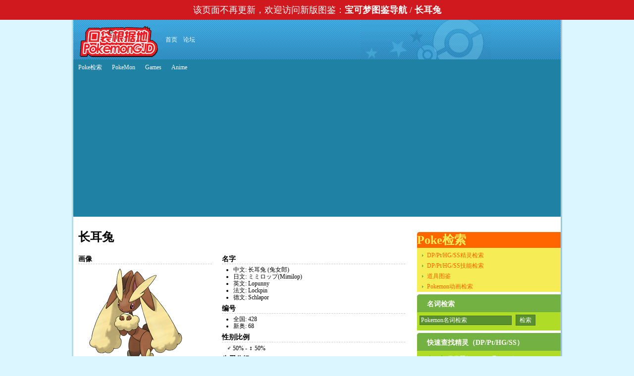

--- FILE ---
content_type: text/html;charset=GBK
request_url: https://www.pokemongjd.com/dex/dp/pokemon_428.html
body_size: 15619
content:
<!DOCTYPE html PUBLIC "-//W3C//DTD XHTML 1.0 Transitional//EN" "http://www.w3.org/TR/xhtml1/DTD/xhtml1-transitional.dtd">
<html xmlns="http://www.w3.org/1999/xhtml">
<head>
<meta http-equiv="Content-Type" content="text/html; charset=gbk" />
<title>Poke检索 - 口袋妖怪图鉴-长耳兔 兔女郎</title>
<meta name="keywords" content="长耳兔,兔女郎图鉴,心金魂银图鉴,神奇宝贝口袋妖怪图鉴,珍珠钻石图鉴,口袋白金图鉴" />
<meta name="description" content="口袋妖怪图鉴,珍珠钻石图鉴,口袋白金图鉴" />
<link rel="stylesheet" type="text/css" href="https://www.pokemongjd.com/static/ss/css/ss_style.css" />
<link rel="stylesheet" type="text/css" href="https://www.pokemongjd.com/dex/templates/dex.css?v=0911081" />
<script type="text/javascript">
	var dexUrl = "https://www.pokemongjd.com/dex/";
</script>
<script type="text/javascript" src="https://www.pokemongjd.com/dex/include/ajax.js?v=100214_2"></script>
<script type="text/javascript" src="https://www.pokemongjd.com/dex/include/search.js?v=100228"></script>
<script id="pageAds" async="" src="https://pagead2.googlesyndication.com/pagead/js/adsbygoogle.js?client=ca-pub-5480912918123188" crossorigin="anonymous"></script>
</head>

<body>
<style type="text/css">
	.new-site-tips{
		display: block;float: left;width: 100%;background-color: #d0191e; text-align: center;vertical-align: middle;font-size: 18px;color: #fff; line-height: 40px;
	}
	.new-site-tips>a{
		color: #fff;font-weight: 600;
	}
	#header{
		display: block;float: left;
	}
</style>
<div class="new-site-tips">
	该页面不再更新，欢迎访问新版图鉴：<a href="/pkm-navi.html">宝可梦图鉴导航</a> / <a href="/pkm-428.html">长耳兔</a></div>
<div id="wrap">
	<div id="header">
		<table border="0" cellpadding="0" cellspacing="0" id="headertab">
			<tr>
				<td id="logo">
					<a href="https://www.pokemongjd.com"><img src="https://www.pokemongjd.com/static/ss/images/header_logo.gif" alt="口袋根据地" style="border:none;" /></a>
				</td>
				<td id="topmenu">
					<ul>
						<li><a href="https://www.pokemongjd.com" class="news">首页</a></li>
						<li><a href="http://bbs.pokemongjd.com" class="bbs">论坛</a></li>
					</ul>
				</td>
			</tr>
		</table>
	</div>
	
	<div id="menu">
		<ul>
			<li><a href="https://www.pokemongjd.com/dex" class="dex">Poke检索</a></li>
			<li><a href="https://www.pokemongjd.com/category-90.html">PokeMon</a></li>
			<li><a href="https://www.pokemongjd.com/category-93.html">Games</a></li>
			<li><a href="https://www.pokemongjd.com/category-91.html">Anime</a></li>
		</ul>
	</div>

    <div class="content topcontent">
        <div class="mainarea">
            <div id="articledetail" class="block">			<h1 id="articletitle" style="text-align:left; font-size:24px;">长耳兔</h1>
			<input type="text" id="National" style="display:none;" value="428"/>
			<div id="articlebody">
				<!--画像-->
				<div id="topleft">
					<h4>画像</h4>
					<img src="https://www.pokemongjd.com/dex/photo/art/428.png" alt="长耳兔的官方画像">
					<span class="tp">
						<span style="color:#A8A878;">普通</span>/<span style="color:#000000">-</span>
									</div>
				<!--基础信息-->
				<div id="topright">
					<h4>名字</h4>
						<ul>
							<li>中文: 长耳兔 (兔女郎)</li>
							<li>日文: ミミロップ(Mimilop)</li>
							<li>英文: Lopunny</li>
							<li>法文: Lockpin
</li>
							<li>德文: Schlapor</li>
						</ul>
					<h4>编号</h4>
						<ul>
							<li>全国: 428</li>
							<li>新奥: 68</li>						</ul>
					
					<h4>性别比例</h4>
						<span> &#9794; 50% - &#9792; 50%</span>
					
					<h4>生蛋分组</h4>
						<span>地面组 / 人型组</span>
				</div>
				<!--进化链表-->
				<div id="evochain" class="tabstyle">
					<h4>进化链表</h4>
					<div style="float:left; width:100%;"><Input type="button" Value="点击展开进化链表 " onClick="getEvo();"></div>
				</div>
				<!--身高体重、属性伤害-->
				<div id="hw">
					<h4>体型</h4>
					<ul>
												<li>身高: 1.2m</li>
						<li>体重: 33.3kg</li>
					</ul>
									</div>
				<div id="dt">
					<h4>被攻击伤害</h4>
						<ul>
														<li><span style="color:#0c3;">x1/4</span>: </li><li><span style="color:#693;">x1/2</span>: </li><li><span style="color:#f63;">x2</span>: 格斗</li><li><span style="color:#f03;">x4</span>: </li><li><span style="color:#063;">免疫</span>: 鬼</li>						</ul>
										</div>
				<div id="stats">
					<h4>种族值</h4>
					<table border="0" cellspacing="0" cellpadding="0">
						  <tr>
							<th width="20%" class="thtop" scope="col">
								&nbsp;
							</th>
							<th width="60%" class="thtop" scope="col">数值</th>
							<th class="thtop" scope="col">排名</th>
							<th class="thtop" scope="col">努力值</th>
						  </tr>
						  <tr>
							<th class="thl" >HP</th>
							<td><div style=" background-color:#9c9f64;width:26%;">65</div></td><td>257</td><td>0</td>						  </tr>
						  <tr>
							<th class="thl" >攻击</th>
							<td><div style=" background-color:#8ddb64;width:30%;">76</div></td><td>221</td><td>0</td>						  </tr>
						  <tr>
							<th class="thl" >防御</th>
							<td><div style=" background-color:#6bd064;width:33%;">84</div></td><td>138</td><td>0</td>						  </tr>
						  <tr>
							<th class="thl" >特攻</th>
							<td><div style=" background-color:#b95564;width:22%;">54</div></td><td>327</td><td>0</td>						  </tr>
						  <tr>
							<th class="thl" >特防</th>
							<td><div style=" background-color:#526264;width:38%;">96</div></td><td>76</td><td>0</td>						  </tr>
						  <tr>
							<th class="thl" >速度</th>
							<td><div style=" background-color:#42cc64;width:42%;">105</div></td><td>38</td><td>2</td>						  </tr>
						  <tr>
							<th class="thl" >总和</th>
							<td><div style="border:none; color:#000000;">480</div></td>
							<td>&nbsp;</td>
							<td>&nbsp;</td>
						  </tr>
					</table>
									</div>
				<div id="ability">
					<h4>精灵特性</h4>
						<h6>メロメロボディ(媚惑身躯)</h6>
							<dl>
																<dt>战斗效果</dt>
									<dd>异性对自己近身攻击有30%几率被迷惑</dd>
																<dt>地图效果</dt>
									<dd>排头时，50%机率遇到异性野生精灵
</dd>
															</dl>
												<h6>ぶきよう(不用武器)</h6>
							<dl>
																<dt>战斗效果</dt>
									<dd>自己持有的一切道具不会发挥效果
</dd>
															</dl>
															</div>
				<div id="others">
					<h4>携带道具</h4>
						<h6>珍珠/钻石</h6>
							<ul>
						<li>5%: ヨプのみ ()</li>							</ul>
					<h4>杂项数据</h4>
						<ul><li>种类: 兔类口袋妖怪</li><li>孵蛋步数: 5,120</li><li>颜色: 棕</li><li>捕捉率: 60</li><li>初始亲密度: 140</li><li>成长速度: 较快</li>						</ul>
				</div>
								<h4>「珍珠/钻石/白金/心金/魂银」升级技能&nbsp;&nbsp;</h4>
				<div id="lvmove428" class="mtable">
					<div style="float:left; width:100%;"><Input type="button" Value="展开升级技能 " onClick="getMove('lvmove', 428);"></div>
				</div>
												<h4>TM&amp;HM学习技能</h4>
				<div id="lemove428" class="mtable">
					<div style="float:left; width:100%;"><Input type="button" Value="展开学习技能 " onClick="getLeM(428);"></div>
				</div>
								<h4>遗传技能</h4>
				<div id="eggmove" class="mtable">
					<div style="float:left; width:100%;"><Input type="button" Value="展开遗传技能 " onClick="getEggM();"></div>
				</div>
				<h4>定点教学技能</h4>
				<div id="tutormove" class="mtable">
					<div style="float:left; width:100%;"><Input type="button" Value="展开教学技能 " onClick="getTutorM();"></div>
				</div>
			</div>
            

		</div>
	</div>
    
<div class="side">
	<div class="block2 blockG">
	<h1>Poke检索</h1>
		<ul class="msgtitlelist">
			<li><a href="https://www.pokemongjd.com/dex/dp.html">DP/Pt/HG/SS精灵检索</a></li>
			<li><a href="https://www.pokemongjd.com/dex/dpskill.html">DP/Pt/HG/SS技能检索</a></li>
			<li><a href="https://www.pokemongjd.com/dex/item.html">道具图鉴</a></li>
			<li><a href="https://www.pokemongjd.com/dex/tv.html">Pokemon动画检索</a></li>
		</ul>
	</div>
    
	<div class="block">
		<h3>名词检索</h3>
		<ul class="msgtitlelist">
        <form style="float:none;" action="https://www.pokemongjd.com/dex/index.php?s=search" method="post" name="search" onsubmit="return CheckInput();">
				<input class="sinput" style="float:none; width:180px;" onclick="ClickInput(this)" id="k" name="k" type="text" value="Pokemon名词检索" />
                <input class="sbtn" style="float:none;" name="submit" value="检索" type="submit" />
		</form>
        </ul>
    </div>

	<div class="block">
		<h3>快速查找精灵（DP/Pt/HG/SS）</h3>
				<ul class="msgtitlelist">
			<li><span class="smalltxt">上一个: </span><a href="https://www.pokemongjd.com/dex/dp/pokemon_427.html">卷卷耳(ミミロル/Buneary)</a></li>
			<li><span class="smalltxt">下一个: </span><a href="https://www.pokemongjd.com/dex/dp/pokemon_429.html">梦妖魔(ムウマージ/Mismagius)</a></li>
		</ul>
					
		<ul class="msgtitlelist">
<select style="background-color:#73B142;color:#FFFFFF;border: 1px solid #FFFFFF;" name="pmlist" id="pmList" onChange="location.href = 'https://www.pokemongjd.com/dex/dp/pokemon_'+this.options[this.selectedIndex].value+'.html'">
<option value="1">1 - 妙蛙种子 フシギダネ Bulbasaur</option>
<option value="2">2 - 妙蛙草 フシギソウ Ivysaur</option>
<option value="3">3 - 妙蛙花 フシギバナ Venusaur</option>
<option value="4">4 - 小火龙 ヒトカゲ Charmander</option>
<option value="5">5 - 火恐龙 リザード Charmeleon</option>
<option value="6">6 - 喷火龙 リザードン Charizard</option>
<option value="7">7 - 杰尼龟 ゼニガメ Squirtle</option>
<option value="8">8 - 卡咪龟 カメール Wartortle</option>
<option value="9">9 - 水箭龟 カメックス Blastoise</option>
<option value="10">10 - 绿毛虫 キャタピー Caterpie</option>
<option value="11">11 - 铁甲蛹 トランセル Metapod</option>
<option value="12">12 - 巴大蝴 バタフリー Butterfree</option>
<option value="13">13 - 独角虫 ビードル Weedle</option>
<option value="14">14 - 铁壳昆 コクーン Kakuna</option>
<option value="15">15 - 大针蜂 スピアー Beedrill</option>
<option value="16">16 - 波波 ポッポ Pidgey</option>
<option value="17">17 - 比比鸟 ピジョン　 Pidgeotto</option>
<option value="18">18 - 比雕 ピジョット Pidgeot</option>
<option value="19">19 - 小拉达 コラッタ Rattata</option>
<option value="20">20 - 拉达 ラッタ Raticate</option>
<option value="21">21 - 烈雀 オニスズメ Spearow</option>
<option value="22">22 - 大嘴雀 オニドリル Fearow</option>
<option value="23">23 - 阿柏蛇 アーボ Ekans</option>
<option value="24">24 - 阿柏怪 アーボック Arbok</option>
<option value="25">25 - 皮卡丘 ピカチュウ Pikachu</option>
<option value="26">26 - 雷丘 ライチュウ Raichu</option>
<option value="27">27 - 穿山鼠 サンド　　 Sandshrew</option>
<option value="28">28 - 穿山王 サンドパン Sandslash</option>
<option value="29">29 - 尼多兰 ニドラン♀ Nidoran Female</option>
<option value="30">30 - 尼多娜 ニドリーナ Nidorina</option>
<option value="31">31 - 尼多后 ニドクイン Nidoqueen</option>
<option value="32">32 - 尼多朗 ニドラン♂ Nidoran Male</option>
<option value="33">33 - 尼多力诺 ニドリーノ Nidorino</option>
<option value="34">34 - 尼多王 ニドキング Nidoking</option>
<option value="35">35 - 皮皮 ピッピ Clefairy</option>
<option value="36">36 - 皮可西 ピクシー Clefable</option>
<option value="37">37 - 六尾 ロコン Vulpix</option>
<option value="38">38 - 九尾 キュウコン Ninetales</option>
<option value="39">39 - 胖丁 プリン Jigglypuff</option>
<option value="40">40 - 胖可丁 プクリン Wigglytuff</option>
<option value="41">41 - 超音蝠 ズバット Zubat</option>
<option value="42">42 - 大嘴蝠 ゴルバット Golbat</option>
<option value="43">43 - 走路草 ナゾノクサ Oddish</option>
<option value="44">44 - 臭臭花 クサイハナ Gloom</option>
<option value="45">45 - 霸王花 ラフレシア Vileplume</option>
<option value="46">46 - 派拉斯 パラス Paras</option>
<option value="47">47 - 派拉斯特 パラセクト Parasect</option>
<option value="48">48 - 毛球 コンパン Venonat</option>
<option value="49">49 - 末入蛾 モルフォン Venomoth</option>
<option value="50">50 - 地鼠 ディグダ Diglett</option>
<option value="51">51 - 三地鼠 ダグトリオ Dugtrio</option>
<option value="52">52 - 喵喵 ニャース Meowth</option>
<option value="53">53 - 猫老大 ペルシアン Persian</option>
<option value="54">54 - 可达鸭 コダック Psyduck</option>
<option value="55">55 - 哥达鸭 ゴルダック Golduck</option>
<option value="56">56 - 猴怪 マンキー Mankey</option>
<option value="57">57 - 火爆猴 オコリザル Primeape</option>
<option value="58">58 - 卡蒂狗 ガーディ Growlithe</option>
<option value="59">59 - 风速狗 ウインディ Arcanine</option>
<option value="60">60 - 蚊香蝌蚪 ニョロモ Poliwag</option>
<option value="61">61 - 蚊香蛙 ニョロゾ Poliwhirl</option>
<option value="62">62 - 快泳蛙 ニョロボン Poliwrath</option>
<option value="63">63 - 凯西 ケーシィ Abra</option>
<option value="64">64 - 勇吉拉 ユンゲラー Kadabra</option>
<option value="65">65 - 胡地 フーディン Alakazam</option>
<option value="66">66 - 腕力 ワンリキー Machop</option>
<option value="67">67 - 豪力 ゴーリキー Machoke</option>
<option value="68">68 - 怪力 カイリキー Machamp</option>
<option value="69">69 - 喇叭芽 マダツボミ Bellsprout</option>
<option value="70">70 - 口呆花 ウツドン Weepinbell</option>
<option value="71">71 - 大食花 ウツボット Victreebel</option>
<option value="72">72 - 玛瑙水母 メノクラゲ Tentacool</option>
<option value="73">73 - 毒刺水母 ドククラゲ Tentacruel</option>
<option value="74">74 - 小拳石 イシツブテ Geodude</option>
<option value="75">75 - 隆隆石 ゴローン Graveler</option>
<option value="76">76 - 隆隆岩 ゴローニャ Golem</option>
<option value="77">77 - 小火马 ポニータ Ponyta</option>
<option value="78">78 - 烈焰马 ギャロップ Rapidash</option>
<option value="79">79 - 呆呆兽 ヤドン Slowpoke</option>
<option value="80">80 - 呆河马 ヤドラン Slowbro</option>
<option value="81">81 - 小磁怪 コイル Magnemite</option>
<option value="82">82 - 三合一磁怪 レアコイル Magneton</option>
<option value="83">83 - 大葱鸭 カモネギ Farfetch d</option>
<option value="84">84 - 嘟嘟 ドードー Doduo</option>
<option value="85">85 - 嘟嘟利 ドードリオ Dodrio</option>
<option value="86">86 - 小海狮 パウワウ Seel</option>
<option value="87">87 - 白海狮 ジュゴン　 Dewgong</option>
<option value="88">88 - 臭泥 ベトベター Grimer</option>
<option value="89">89 - 臭臭泥 ベトベトン Muk</option>
<option value="90">90 - 大舌贝 シェルダー Shellder</option>
<option value="91">91 - 铁甲贝 パルシェン Cloyster</option>
<option value="92">92 - 鬼斯 ゴース Gastly</option>
<option value="93">93 - 鬼斯通 ゴースト Haunter</option>
<option value="94">94 - 耿鬼 ゲンガー Gengar</option>
<option value="95">95 - 大岩蛇 イワーク Onix</option>
<option value="96">96 - 素利普 スリープ Drowzee</option>
<option value="97">97 - 素利拍 スリーパー Hypno</option>
<option value="98">98 - 大钳蟹 クラブ Krabby</option>
<option value="99">99 - 巨钳蟹 キングラー Kingler</option>
<option value="100">100 - 雷电球 ビリリダマ Voltorb</option>
<option value="101">101 - 顽皮弹 マルマイン Electrode</option>
<option value="102">102 - 蛋蛋 タマタマ Exeggcute</option>
<option value="103">103 - 椰蛋树 ナッシー Exeggutor</option>
<option value="104">104 - 可拉可拉 カラカラ Cubone</option>
<option value="105">105 - 嘎拉嘎拉 ガラガラ Marowak</option>
<option value="106">106 - 沙瓦郎 サワムラー Hitmonlee</option>
<option value="107">107 - 艾比郎 エビワラー Hitmonchan</option>
<option value="108">108 - 大舌头 ベロリンガ Lickitung</option>
<option value="109">109 - 瓦斯弹 ドガース Koffing</option>
<option value="110">110 - 双弹瓦斯 マタドガス Weezing</option>
<option value="111">111 - 铁甲犀牛 サイホーン Rhyhorn</option>
<option value="112">112 - 铁甲暴龙 サイドン Rhydon</option>
<option value="113">113 - 吉利蛋 ラッキー Chansey</option>
<option value="114">114 - 蔓藤怪 モンジャラ Tangela</option>
<option value="115">115 - 袋龙 ガルーラ Kangaskhan</option>
<option value="116">116 - 墨海马 タッツー Horsea</option>
<option value="117">117 - 海刺龙 シードラ Seadra</option>
<option value="118">118 - 角金鱼 トサキント Goldeen</option>
<option value="119">119 - 金鱼王 アズマオウ Seaking</option>
<option value="120">120 - 海星星 ヒトデマン Staryu</option>
<option value="121">121 - 宝石海星 スターミー Starmie</option>
<option value="122">122 - 吸盘魔偶 バリヤード Mr. Mime</option>
<option value="123">123 - 飞天螳螂 ストライク Scyther</option>
<option value="124">124 - 迷唇姐 ルージュラ Jynx</option>
<option value="125">125 - 电击兽 エレブー Electabuzz</option>
<option value="126">126 - 鸭嘴火龙 ブーバー Magmar</option>
<option value="127">127 - 大甲 カイロス Pinsir</option>
<option value="128">128 - 肯泰罗 ケンタロス Tauros</option>
<option value="129">129 - 鲤鱼王 コイキング Magikarp</option>
<option value="130">130 - 暴鲤龙 ギャラドス Gyarados</option>
<option value="131">131 - 乘龙 ラプラス Lapras</option>
<option value="132">132 - 百变怪 メタモン Ditto</option>
<option value="133">133 - 伊布 イーブイ Eevee</option>
<option value="134">134 - 水精灵 シャワーズ Vaporeon</option>
<option value="135">135 - 雷精灵 サンダース Jolteon</option>
<option value="136">136 - 火精灵 ブースター Flareon</option>
<option value="137">137 - ３Ｄ龙 ポリゴン Porygon</option>
<option value="138">138 - 菊石兽 オムナイト Omanyte</option>
<option value="139">139 - 多刺菊石兽 オムスター Omastar</option>
<option value="140">140 - 化石盔 カブト Kabuto</option>
<option value="141">141 - 镰刀盔 カブトプス Kabutops</option>
<option value="142">142 - 化石翼龙 プテラ Aerodactyl</option>
<option value="143">143 - 卡比兽 カビゴン Snorlax</option>
<option value="144">144 - 急冻鸟 フリーザー Articuno</option>
<option value="145">145 - 闪电鸟 サンダー Zapdos</option>
<option value="146">146 - 火焰鸟 ファイヤー Moltres</option>
<option value="147">147 - 迷你龙 ミニリュウ Dratini</option>
<option value="148">148 - 哈克龙 ハクリュー Dragonair</option>
<option value="149">149 - 快龙 カイリュー Dragonite</option>
<option value="150">150 - 超梦 ミュウツー Mewtwo</option>
<option value="151">151 - 梦幻 ミュウ Mew</option>
<option value="152">152 - 菊草叶 チコリータ Chikorita</option>
<option value="153">153 - 月桂叶 ベイリーフ Bayleef</option>
<option value="154">154 - 大菊花 メガニウム Meganium</option>
<option value="155">155 - 火球鼠 ヒノアラシ Cyndaquil</option>
<option value="156">156 - 火岩鼠 マグマラシ Quilava</option>
<option value="157">157 - 火暴兽 バクフーン Typhlosion</option>
<option value="158">158 - 小锯鳄 ワニノコ Tododile</option>
<option value="159">159 - 蓝鳄 アリゲイツ Croconaw</option>
<option value="160">160 - 大力鳄 オーダイル Feraligtr</option>
<option value="161">161 - 尾立 オタチ Sentret</option>
<option value="162">162 - 大尾立 オオタチ Furret</option>
<option value="163">163 - 咕咕 ホーホー Hoothoot</option>
<option value="164">164 - 猫头夜鹰 ヨルノズク Noctowl</option>
<option value="165">165 - 芭瓢虫 レディバ Ledyba</option>
<option value="166">166 - 安瓢虫 レディアン Ledian</option>
<option value="167">167 - 线球 イトマル Spinarak</option>
<option value="168">168 - 阿利多斯 アリアドス Ariados</option>
<option value="169">169 - 叉字蝠 クロバット Crobat</option>
<option value="170">170 - 灯笼鱼 チョンチー Chinchou</option>
<option value="171">171 - 电灯怪 ランターン Lanturn</option>
<option value="172">172 - 皮丘 ピチュー Pichu</option>
<option value="173">173 - 皮宝宝 ピィ Cleffa</option>
<option value="174">174 - 宝宝丁 ププリン Igglybuff</option>
<option value="175">175 - 波克比 トゲピー Togepi</option>
<option value="176">176 - 波克基古 トゲチック Togetic</option>
<option value="177">177 - 天然雀 ネイティ Natu</option>
<option value="178">178 - 天然鸟 ネイティオ Xatu</option>
<option value="179">179 - 咩利羊 メリープ Mareep</option>
<option value="180">180 - 绵绵 モココ Flaafy</option>
<option value="181">181 - 电龙 デンリュウ Ampharos</option>
<option value="182">182 - 美丽花 キレイハナ Bellossom</option>
<option value="183">183 - 玛力露 マリル Marill</option>
<option value="184">184 - 玛力露丽 マリルリ Azumarill</option>
<option value="185">185 - 胡说树 ウソッキー Sudowoodo</option>
<option value="186">186 - 牛蛙君 ニョロトノ Politoed</option>
<option value="187">187 - 毽子草 ハネッコ Hoppip</option>
<option value="188">188 - 毽子花 ポポッコ Skiploom</option>
<option value="189">189 - 毽子绵 ワタッコ Jumpluff</option>
<option value="190">190 - 长尾怪手 エイパム Aipom</option>
<option value="191">191 - 向日种子 ヒマナッツ Sunkern</option>
<option value="192">192 - 向日花怪 キマワリ Sunflora</option>
<option value="193">193 - 阳阳玛 ヤンヤンマ Yanma</option>
<option value="194">194 - 乌波 ウパー Wooper</option>
<option value="195">195 - 沼王 ヌオー Quagsire</option>
<option value="196">196 - 太阳精灵 エーフィ Espeon</option>
<option value="197">197 - 月精灵 ブラッキー Umbreon</option>
<option value="198">198 - 黑暗鸦 ヤミカラス Murkrow</option>
<option value="199">199 - 河马王 ヤドキング Slowking</option>
<option value="200">200 - 梦妖 ムウマ Misdreavus</option>
<option value="201">201 - 未知图腾 アンノーン Unown</option>
<option value="202">202 - 果然翁 ソーナンス Wobbuffet</option>
<option value="203">203 - 麒麟奇 キリンリキ Girafarig</option>
<option value="204">204 - 榛果球 クヌギダマ Pineco</option>
<option value="205">205 - 佛烈托斯 フォレトス Forretress</option>
<option value="206">206 - 土龙弟弟 ノコッチ Dunsparce</option>
<option value="207">207 - 天蝎 グライガー Gligar</option>
<option value="208">208 - 大钢蛇 ハガネール Steelix</option>
<option value="209">209 - 布卢 ブルー Snubbull</option>
<option value="210">210 - 布卢皇 グランブル Grassnbull</option>
<option value="211">211 - 千针鱼 ハリーセン Qwilfish</option>
<option value="212">212 - 巨钳螳螂 ハッサム Scizor</option>
<option value="213">213 - 壶壶 ツボツボ Shuckle</option>
<option value="214">214 - 赫拉克罗斯 ヘラクロス Heracross</option>
<option value="215">215 - 狃拉 ニューラ Sneasel</option>
<option value="216">216 - 熊宝宝 ヒメグマ Teddiursa</option>
<option value="217">217 - 圈圈熊 リングマ Ursaring</option>
<option value="218">218 - 熔岩虫 マグマッグ Slugma</option>
<option value="219">219 - 熔岩蜗牛 マグカルゴ Magcargo</option>
<option value="220">220 - 小山猪 ウリムー Swinub</option>
<option value="221">221 - 长毛猪 イノムー Piloswine</option>
<option value="222">222 - 太阳珊瑚 サニーゴ Corsola</option>
<option value="223">223 - 铁炮鱼 テッポウオ Remoraid</option>

<option value="224">224 - 章鱼桶 オクタン Octillery</option>
<option value="225">225 - 信使鸟 デリバード Delibird</option>
<option value="226">226 - 巨翅飞鱼 マンタイン Mantine</option>
<option value="227">227 - 盔甲鸟 エアームド Skarmory</option>
<option value="228">228 - 戴鲁比 デルビル Houndour</option>
<option value="229">229 - 黑鲁加 ヘルガー Houndoom</option>
<option value="230">230 - 刺龙王 キングドラ Kingdra</option>
<option value="231">231 - 小小象 ゴマゾウ Phanpy</option>
<option value="232">232 - 顿甲 ドンファン Donphan</option>
<option value="233">233 - ３Ｄ龙２ ポリゴン２ Porygon2</option>
<option value="234">234 - 惊角鹿 オドシシ Stantler</option>
<option value="235">235 - 图图犬 ドーブル Smeargle</option>
<option value="236">236 - 巴尔郎 バルキー Tyrogue</option>
<option value="237">237 - 柯波朗 カポエラー Hitmontop</option>
<option value="238">238 - 迷唇娃 ムチュール Smoochum</option>
<option value="239">239 - 电击怪 エレキッド Elekid</option>
<option value="240">240 - 小鸭嘴龙 ブビィ Magby</option>
<option value="241">241 - 大奶罐 ミルタンク Miltank</option>
<option value="242">242 - 幸福蛋 ハピナス Blissey</option>
<option value="243">243 - 雷公 ライコウ Raikou</option>
<option value="244">244 - 炎帝 エンテイ Entei</option>
<option value="245">245 - 水君 スイクン Suicune</option>
<option value="246">246 - 由基拉 ヨーギラス Larvitar</option>
<option value="247">247 - 沙基拉 サナギラス Pupitar</option>
<option value="248">248 - 班吉拉 バンギラス Tyranitar</option>
<option value="249">249 - 洛奇亚 ルギア Lugia</option>
<option value="250">250 - 凤王 ホウオウ Ho-Oh</option>
<option value="251">251 - 雪拉比 セレビィ Celebi</option>
<option value="252">252 - 木守宫 キモリ Treecko</option>
<option value="253">253 - 森林蜥蜴 ジュプトル Grovyle</option>
<option value="254">254 - 蜥蜴王 ジュカイン Sceptile</option>
<option value="255">255 - 火稚鸡 アチャモ Torchic</option>
<option value="256">256 - 力壮鸡 ワカシャモ Combusken</option>
<option value="257">257 - 火焰鸡 バシャーモ Blaziken</option>
<option value="258">258 - 水跃鱼 ミズゴロウ Mudkip</option>
<option value="259">259 - 沼跃鱼 ヌマクロー Marshtomp</option>
<option value="260">260 - 巨沼怪 ラグラージ Swampert</option>
<option value="261">261 - 土狼犬 ポチエナ Poochyena</option>
<option value="262">262 - 大狼犬 グラエナ Mightyena</option>
<option value="263">263 - 蛇纹熊 ジグザグマ Zigzagoon</option>
<option value="264">264 - 直冲熊 マッスグマ Linoone</option>
<option value="265">265 - 刺尾虫 ケムッソ Wurmple</option>
<option value="266">266 - 甲壳蛹 カラサリス Silcoon</option>
<option value="267">267 - 狩猎凤蝶 アゲハント Beautifly</option>
<option value="268">268 - 盾甲茧 マユルド Cascoon</option>
<option value="269">269 - 毒粉蝶 ドクケイル Dustox</option>
<option value="270">270 - 莲叶童子 ハスボー Lotad</option>
<option value="271">271 - 莲帽小童 ハスブレロ Lombre</option>
<option value="272">272 - 乐天河童 ルンパッパ Ludicolo</option>
<option value="273">273 - 橡实果 タネボー Seedot</option>
<option value="274">274 - 长鼻叶 コノハナ Nuzleaf</option>
<option value="275">275 - 狡猾天狗 ダーテング Shiftry</option>
<option value="276">276 - 傲骨燕 スバメ Taillow</option>
<option value="277">277 - 大王燕 オオスバメ Swellow</option>
<option value="278">278 - 长翅鸥 キャモメ Wingull</option>
<option value="279">279 - 大嘴鸥 ペリッパー Pelipper</option>
<option value="280">280 - 拉鲁拉丝 ラルトス Ralts</option>
<option value="281">281 - 奇鲁莉安 キルリア Kirlia</option>
<option value="282">282 - 沙奈朵 サーナイト Gardevoir</option>
<option value="283">283 - 溜溜糖球 アメタマ Surskit</option>
<option value="284">284 - 雨翅蛾 アメモース Masquerain</option>
<option value="285">285 - 蘑蘑菇 キノココ Shroomish</option>
<option value="286">286 - 斗笠菇 キノガッサ Breloom</option>
<option value="287">287 - 懒人翁 ナマケロ Slakoth</option>
<option value="288">288 - 过动猿 ヤルキモノ Vigoroth</option>
<option value="289">289 - 请假王 ケッキング Slaking</option>
<option value="290">290 - 土居忍士 ツチニン Nincada</option>
<option value="291">291 - 铁面忍者 テッカニン Ninjask</option>
<option value="292">292 - 脱壳忍者 ヌケニン Shedinja</option>
<option value="293">293 - 咕妞妞 ゴニョニョ Wishur</option>
<option value="294">294 - 吼爆弹 ドゴーム Loudred</option>
<option value="295">295 - 爆音怪 バクオング Exploud</option>
<option value="296">296 - 幕下力士 マクノシタ Makuhita</option>
<option value="297">297 - 超力王 ハリテヤマ Hariteyama</option>
<option value="298">298 - 露力丽 ルリリ Azurill</option>
<option value="299">299 - 朝北鼻 ノズパス Nosepass</option>
<option value="300">300 - 向尾喵 エネコ Skitty</option>
<option value="301">301 - 优雅猫 エネコロロ Delcatty</option>
<option value="302">302 - 勾魂眼 ヤミラミ Sableye</option>
<option value="303">303 - 大嘴娃 クチート Mawile</option>
<option value="304">304 - 可可多拉 ココドラ Aron</option>
<option value="305">305 - 可多拉 コドラ Lairon</option>
<option value="306">306 - 波士可多拉 ボスゴドラ Aggron</option>
<option value="307">307 - 玛沙那 アサナン Meditite</option>
<option value="308">308 - 恰雷姆 チャーレム Medicham</option>
<option value="309">309 - 落雷兽 ラクライ Electrike</option>
<option value="310">310 - 雷电兽 ライボルト Manectric</option>
<option value="311">311 - 正电拍拍 プラスル Plusle</option>
<option value="312">312 - 负电拍拍 マイナン Minun</option>
<option value="313">313 - 电萤虫 バルビート Volbeat</option>
<option value="314">314 - 甜甜萤 イルミーゼ Illumise</option>
<option value="315">315 - 毒蔷薇 ロゼリア Roselia</option>
<option value="316">316 - 溶食兽 ゴクリン Gulpin</option>
<option value="317">317 - 吞食兽 マルノーム Swalot</option>
<option value="318">318 - 利牙鱼 キバニア Carvanha</option>
<option value="319">319 - 巨牙鲨 サメハダー Sharpedo</option>
<option value="320">320 - 吼吼鲸 ホエルコ Wailmer</option>
<option value="321">321 - 吼鲸王 ホエルオー Wailord</option>
<option value="322">322 - 呆火驼 ドンメル Numel</option>
<option value="323">323 - 喷火驼 バクーダ Camerupt</option>
<option value="324">324 - 煤炭龟 コータス Torkoal</option>
<option value="325">325 - 跳跳猪 バネブー Spoink</option>
<option value="326">326 - 噗噗猪 ブーピッグ Grumpig</option>
<option value="327">327 - 晃晃斑 パッチール Spinda</option>
<option value="328">328 - 大颚蚁 ナックラー Trapinch</option>
<option value="329">329 - 超音波幼虫 ビブラーバ Vibrava</option>
<option value="330">330 - 沙漠蜻蜓 フライゴン Flygon</option>
<option value="331">331 - 沙漠奈亚 サボネア Cacnea</option>
<option value="332">332 - 梦歌奈亚 ノクタス Cacturne</option>
<option value="333">333 - 青绵鸟 チルット Swablu</option>
<option value="334">334 - 七夕青鸟 チルタリス Altaria</option>
<option value="335">335 - 猫鼬斩 ザングース Zangoose</option>
<option value="336">336 - 饭匙蛇 ハブネーク Seviper</option>
<option value="337">337 - 月石 ルナトーン Lunatone</option>
<option value="338">338 - 太阳岩 ソルロック Solrock</option>
<option value="339">339 - 泥泥鳅 ドジョッチ Barboatch</option>
<option value="340">340 - 鲶鱼王 ナマズン Whiscash</option>
<option value="341">341 - 龙虾小兵 ヘイガニ Corphish</option>
<option value="342">342 - 铁螯龙虾 シザリガー Crawdaunt</option>
<option value="343">343 - 天秤偶 ヤジロン Baltoy</option>
<option value="344">344 - 念力土偶 ネンドール Claydol</option>
<option value="345">345 - 触手百合 リリーラ Lileep</option>
<option value="346">346 - 摇篮百合 ユレイドル Cradily</option>
<option value="347">347 - 太古羽虫 アノプス Anorith</option>
<option value="348">348 - 太古盔甲 アーマルド Armaldo</option>
<option value="349">349 - 笨笨鱼 ヒンバス Feebas</option>
<option value="350">350 - 美纳斯 ミロカロス Miltotic</option>
<option value="351">351 - 漂浮泡泡 ポワルン Castform</option>
<option value="352">352 - 变隐龙 カクレオン Kecleon</option>
<option value="353">353 - 怨影娃娃 カゲボウズ Shuppet</option>
<option value="354">354 - 诅咒娃娃 ジュペッタ Banette</option>
<option value="355">355 - 夜骷颅 ヨマワル Duskull</option>
<option value="356">356 - 夜巨人 サマヨール Dusclops</option>
<option value="357">357 - 热带龙 トロピウス Tropius</option>
<option value="358">358 - 风铃铃 チリーン Chimecho</option>
<option value="359">359 - 阿勃梭鲁 アブソル Absol</option>
<option value="360">360 - 小果然 ソーナノ Wynaut</option>
<option value="361">361 - 雪童子 ユキワラシ Snorunt</option>
<option value="362">362 - 冰鬼护 オニゴーリ Glalie</option>
<option value="363">363 - 海豹球 タマザラシ Spheal</option>
<option value="364">364 - 海魔狮 トドグラー Sealeo</option>
<option value="365">365 - 帝牙海狮 トドゼルガ Walrein</option>
<option value="366">366 - 珍珠贝 パールル Clamperl</option>
<option value="367">367 - 猎斑鱼 ハンテール Huntail</option>
<option value="368">368 - 樱花鱼 サクラビス Gorebyss</option>
<option value="369">369 - 古空棘鱼 ジーランス Relicanth</option>
<option value="370">370 - 爱心鱼 ラブカス Luvdisc</option>
<option value="371">371 - 宝贝龙 タツベイ Bagon</option>
<option value="372">372 - 甲壳龙 コモルー Shelgon</option>
<option value="373">373 - 暴蝾螈 ボーマンダ Salamence</option>
<option value="374">374 - 铁哑铃 ダンバル Beldum</option>
<option value="375">375 - 金属怪 メタング Metang</option>
<option value="376">376 - 巨金怪 メタグロス Metagross</option>
<option value="377">377 - 雷吉洛克 レジロック Regirock</option>
<option value="378">378 - 雷吉艾斯 レジアイス Regice</option>
<option value="379">379 - 雷吉斯奇鲁 レジスチル Registeel</option>
<option value="380">380 - 拉帝亚斯 ラティアス Latias</option>
<option value="381">381 - 拉帝欧斯 ラティオス Latios</option>
<option value="382">382 - 盖欧卡 カイオーガ Kyogre</option>
<option value="383">383 - 固拉多 グラードン Groudon</option>
<option value="384">384 - 烈空坐 レックウザ Rayquaza</option>
<option value="385">385 - 基拉祈 ジラーチ Jirachi</option>
<option value="386">386 - 代欧奇希斯 デオキシス Deoxys</option>
<option value="387">387 - 草苗龟 ナエトル Turtwig</option>
<option value="388">388 - 树林龟 ハヤシガメ Grotle</option>
<option value="389">389 - 土台龟 ドダイトス Torterra</option>
<option value="390">390 - 小火焰猴 ヒコザル Chimchar</option>
<option value="391">391 - 猛火猴 モウカザル Monferno</option>
<option value="392">392 - 烈焰猴 ゴウカザル Infernape</option>
<option value="393">393 - 波加曼 ポッチャマ Piplup</option>
<option value="394">394 - 波皇子 ポッタイシ Prinplup</option>
<option value="395">395 - 帝王拿波 エンペルト Empoleon</option>
<option value="396">396 - 姆克儿 ムックル Starly</option>
<option value="397">397 - 姆克鸟 ムクバード Staravia</option>
<option value="398">398 - 姆克鹰 ムクホーク Staraptor</option>
<option value="399">399 - 大牙狸 ビッパ Bidoof</option>
<option value="400">400 - 大尾狸 ビーダル Bibarel</option>
<option value="401">401 - 圆法师 コロボーシ Kricketot</option>
<option value="402">402 - 音箱蟀 コロトック Kricketune</option>
<option value="403">403 - 小猫怪 コリンク Shinx</option>
<option value="404">404 - 勒克猫 ルクシオ Luxio</option>
<option value="405">405 - 伦琴猫 レントラー Luxray</option>
<option value="406">406 - 含羞苞 スボミー Budew</option>
<option value="407">407 - 罗丝雷朵 ロザレイド Roserade</option>
<option value="408">408 - 头盖龙 ズガイドス Cranidos</option>
<option value="409">409 - 战槌龙 ラムパルド Rampados</option>
<option value="410">410 - 盾甲龙 タテトプス Shieldon</option>
<option value="411">411 - 护城龙 トリデプス Bastiodon</option>
<option value="412">412 - 结草儿 ミノムッチ Burmy</option>
<option value="413">413 - 结草贵妇 ミノマダム Wormadam</option>
<option value="414">414 - 绅士蛾 ガーメイル Mothim</option>
<option value="415">415 - 三蜜蜂 ミツハニー Combee</option>
<option value="416">416 - 蜂后 ビークイン Vespiquen</option>
<option value="417">417 - 帕奇利兹 パチリス Pachirisu</option>
<option value="418">418 - 泳气鼬 ブイゼル Buizel</option>
<option value="419">419 - 浮潜鼬 フローゼル Floatzel</option>
<option value="420">420 - 樱花宝 チェリンボ Cherubi</option>
<option value="421">421 - 樱花儿 チェリム Cherrim</option>
<option value="422">422 - 无壳海牛 カラナクシ Shellos</option>
<option value="423">423 - 海牛兽 トリトドン Gastrodon</option>
<option value="424">424 - 双尾怪手 エテボース Ambipom</option>
<option value="425">425 - 飘飘球 フワンテ Drifloon</option>
<option value="426">426 - 附和气球 フワライド Drifblim</option>
<option value="427">427 - 卷卷耳 ミミロル Buneary</option>
<option value="428">428 - 长耳兔 ミミロップ Lopunny</option>
<option value="429">429 - 梦妖魔 ムウマージ Mismagius</option>
<option value="430">430 - 乌鸦头头 ドンカラス Honchkrow</option>
<option value="431">431 - 魅力喵 ニャルマー Glameow</option>
<option value="432">432 - 东施喵 ブニャット Purugly</option>
<option value="433">433 - 铃当响 リーシャン Chingling</option>
<option value="434">434 - 臭鼬噗 スカンプー Stunky</option>
<option value="435">435 - 坦克臭鼬 スカタンク Skuntank</option>
<option value="436">436 - 铜镜怪 ドーミラー Bronzor</option>
<option value="437">437 - 青铜钟 ドータクン Bronzong</option>
<option value="438">438 - 爱哭树 ウンハチ Bonsly</option>
<option value="439">439 - 魔尼尼 マネネ Mime.Jr</option>
<option value="440">440 - 好运蛋 ピンプク Happiny</option>
<option value="441">441 - 聒噪鸟 ヘラップ Chatot</option>
<option value="442">442 - 花岩怪 ミカルゲ Spiritomb</option>
<option value="443">443 - 圆陆鲨 フカマル Gible</option>
<option value="444">444 - 尖牙陆鲨 ガバイト Gabite</option>
<option value="445">445 - 烈咬陆鲨 ガブリアス Garchomp</option>
<option value="446">446 - 小卡比兽 ゴンベ Manchlax</option>
<option value="447">447 - 利欧路 リオル Riolu</option>
<option value="448">448 - 路卡利欧 ルカリオ Lucario</option>
<option value="449">449 - 怪河马 ヒボボタス Hippopotas</option>
<option value="450">450 - 河马兽 カバルドン Hippowdon</option>
<option value="451">451 - 紫天蝎 スコルピ Skorupi</option>
<option value="452">452 - 龙王蝎 ドラピオン Drapion</option>
<option value="453">453 - 不良蛙 グレッグル Croagunk</option>
<option value="454">454 - 毒骷蛙 ドクロッグ Toxicroak</option>
<option value="455">455 - 尖牙笼 マスキッバ Carnivine</option>
<option value="456">456 - 荧光鱼 ケイコウオ Finneon</option>
<option value="457">457 - 霓虹鱼 ネオラント Lumineon</option>
<option value="458">458 - 小球飞鱼 タマンタ Mantyke</option>
<option value="459">459 - 雪笠怪 ユキカブリ Snover</option>
<option value="460">460 - 暴雪王 ユキノオー Abomasnow</option>
<option value="461">461 - 玛狃拉 マニューラ Weavile</option>
<option value="462">462 - 自爆磁怪 ジバコイル Magnezone</option>
<option value="463">463 - 大舌舔 ベロベルト Lickilicky</option>
<option value="464">464 - 超铁暴龙 どさいどん Rhyperior</option>
<option value="465">465 - 巨藤蔓 モジャンボ Tangrowth</option>
<option value="466">466 - 电击魔兽 エレキブル Electivire</option>
<option value="467">467 - 鸭嘴焰龙 ブーバーン Magmortar</option>
<option value="468">468 - 波克基斯 トゲキッス Togekiss</option>
<option value="469">469 - 梅卡阳玛 メガヤンマ Yanmega</option>
<option value="470">470 - 叶精灵 リーフィア Leafeon</option>
<option value="471">471 - 冰精灵 グレイシア Glaceon</option>
<option value="472">472 - 天蝎王 グライオン Gliscor</option>
<option value="473">473 - 象牙猪 マンムー Mamoswine</option>
<option value="474">474 - ３Ｄ龙Ｚ ポリボンＺ Porygon-Z</option>
<option value="475">475 - 艾路雷朵 エルレイド Gallade</option>
<option value="476">476 - 大朝北鼻 ダイノーズ Probopass</option>
<option value="477">477 - 夜黑魔人 ヨノワール Dusknoir</option>
<option value="478">478 - 雪妖女 ユキメノコ Froslass</option>
<option value="479">479 - 洛托姆 ロトム Rotom</option>
<option value="480">480 - 由克希 ユクシー Uxie</option>
<option value="481">481 - 艾姆利多 エムリット Mesprit</option>
<option value="482">482 - 亚克诺姆 アグノム Azelf</option>
<option value="483">483 - 帝牙卢卡 ディアルガ Dialga</option>
<option value="484">484 - 帕路奇犽 パルキア Palkia</option>
<option value="485">485 - 席多蓝恩 ヒードラン Heatran</option>
<option value="486">486 - 雷吉奇卡斯 レジギガス Regigigas</option>
<option value="487">487 - 骑拉帝纳 ギラティナ Giratina</option>
<option value="488">488 - 克雷色利亚 クレセリア Cresselia</option>
<option value="489">489 - 霏欧纳 フィオネ Phione</option>
<option value="490">490 - 玛纳霏 マナフィ Manaphy</option>
<option value="491">491 - 达克莱伊 ダークライ Darkrai</option>
<option value="492">492 - 洁咪 シェイミ Shaymin</option>
<option value="493">493 - 阿尔宙斯 アルゼウス Arceus</option>
</select>
<script type="text/javascript">
var pmNum=428;
obj = document.getElementById("pmList");
obj.selectedIndex = pmNum-1;
</script>
		</ul>
			
	</div>	
</div>

</div></div>
<div id="foot">
	<div id="foot1">
		<p>&copy; 2004-2008 <a href="http://www.pokemongjd.com" rel="external"><strong>PokemonGJD.com</strong></a> All Rights Reserved.
		</p>
		<p>查询数据库6次</p>
		<script>
		var _hmt = _hmt || [];
		(function() {
		  var hm = document.createElement("script");
		  hm.src = "https://hm.baidu.com/hm.js?352af961ed0176ac5fecc14d28f4a699";
		  var s = document.getElementsByTagName("script")[0]; 
		  s.parentNode.insertBefore(hm, s);
		})();
		</script>
	</div>
	<div id="foot2"></div>
	<div id="foot3"></div>
</div>

</body>
</html>

--- FILE ---
content_type: text/html; charset=utf-8
request_url: https://www.google.com/recaptcha/api2/aframe
body_size: 269
content:
<!DOCTYPE HTML><html><head><meta http-equiv="content-type" content="text/html; charset=UTF-8"></head><body><script nonce="x0xAmGZHcFzz0wx54BmlPA">/** Anti-fraud and anti-abuse applications only. See google.com/recaptcha */ try{var clients={'sodar':'https://pagead2.googlesyndication.com/pagead/sodar?'};window.addEventListener("message",function(a){try{if(a.source===window.parent){var b=JSON.parse(a.data);var c=clients[b['id']];if(c){var d=document.createElement('img');d.src=c+b['params']+'&rc='+(localStorage.getItem("rc::a")?sessionStorage.getItem("rc::b"):"");window.document.body.appendChild(d);sessionStorage.setItem("rc::e",parseInt(sessionStorage.getItem("rc::e")||0)+1);localStorage.setItem("rc::h",'1769975370178');}}}catch(b){}});window.parent.postMessage("_grecaptcha_ready", "*");}catch(b){}</script></body></html>

--- FILE ---
content_type: text/css
request_url: https://www.pokemongjd.com/static/ss/css/ss_style.css
body_size: 8120
content:
/*
SupeSite 官方模板:SoftSea PMGJD修改案
(C) 2001-2006 Comsenz Inc.
http://www.supesite.com
*/


* { word-break: break-all; }

body { margin: 0; padding: 0; background-color: #DBF6FF; font: 12px "Trebuchet MS", "Lucida Console", "Lucida Sans"; text-align: center; color: #000; }

a { text-decoration: none; color: #9A8D84; }
	a:hover { text-decoration: underline; }
		a img { border: none; }

form { margin: 0; padding: 0; }
	input, button, select, textarea { font: 1em "Trebuchet MS", "Lucida Console", "Lucida Sans"; }
	button { cursor: pointer; }

/*提示框*/
#notice { margin: 200px auto 0; background: #FFF; border-style: solid; border-color: #86B9D6 #B2C9D3 #B2C9D3; border-width: 4px 1px 1px; }
	#notice_message { padding: 1.5em 1em; font-size: 1.17em; }
	#notice_message.warning { color:red; }
	#notice_links { margin: 0; line-height: 2em; border-top: 1px solid #F5F5F5; background: #F5FBFF; padding: 0 1em; }
		#notice_links a { margin: 0 2px; }

/*用于AJAX调用的DIV*/
.xspace-ajaxdiv { position:absolute; padding: 5px; border: 1px solid #BBB; background: #FCFFEF; text-align: left; }
	.xspace-ajaxdiv h5 { line-height: 24px; font-size: 1em; margin: 0; }
		.xspace-ajaxdiv h5 a { float: right; font-weight: normal; }
	.xspace-ajaxcontent { background: #FFF; border: 1px solid #EEE; }
		.xspace-ajaxcontent form { margin: 0; }

/*分页*/
.pages { width:100%; height:35px; float:right; text-align:center; line-height:25px; font-family:Verdana; }
	.pages a, .pages strong { margin:0 1px; padding:2px 6px; border:1px solid #E4E4E4; color:#369; text-decoration:none!important; }
	.pages a:hover { border-color:#369; }
	.pages strong { border-color:#369; background:#369; color:#FFF; }
	.pages .prev { padding:4px 5px 2px; border:none; text-decoration:underline!important; }
	.pages .next { padding:4px 5px 2px; border:none; text-decoration:underline!important; }
/*外层*/
#wrap { width: 984px; w\idth: 984px; margin: 0 auto; background: #FFF; text-align: left;
	border-right-width: 3px;
	border-left-width: 3px;
	border-right-style: solid;
	border-left-style: solid;
	border-right-color: #A2C9D8;
	border-left-color: #B2DDED;
 }

/*页首*/
#header{
	background-color: #83C8EF;
	background-repeat: repeat-x;
	background-image: url(../images/header.gif);
}
#headertab{border:none;}
	#topmenu {
	vertical-align:middle;
	width:100%;
	background-image: url(../images/header_right.gif);
	background-repeat: no-repeat;
	background-position: 400px;
}
	#topmenu ul{font-family:Simsun,Mingliu; list-style:none; margin:0;padding:0;}
		/*\*/ * html #topmenu ul{ height: 1%; }/**/ *> #topmenu ul{ overflow: hidden; }
		#topmenu li {float:left; margin:0 6px; height:24px;line-height:24px; white-space:nowrap;}
			#topmenu a {color:#FFF;}
	/*站点标题*/
	#logo{vertical-align:top;}

/*导航条*/
#menu {width: 100%;  line-height: 28px; background: #1F81A4	;}
	#menu ul { margin: 0; padding: 0; list-style: none; width: 100%; zoom: 1; overflow: hidden; }
		#menu li { float: left; height: 28px; line-height: 32px; overflow: hidden; padding: 0 10px;}
	#menu h1, #menu h2 { margin: 0; font-size: 1em; padding-left: 10px; color:#FFFFFF;}
	#menu.empty { line-height: 10px; height: 10px; background-position: left bottom; overflow: hidden; }
	#menu li a { text-decoration: none; color: #FFF; }
	#menu li a:hover { text-decoration: underline; }

/*面包屑导航*/	
#nav { margin: 0 0 10px; height: 36px; line-height: 40px; overflow: hidden; background: url(../images/dotline_h.gif) repeat-x 0 35px; }

/*主显示版块*/
.content { zoom: 1; overflow: hidden; }
	.side { float: right; width: 290px; display: inline; margin-top: 5px; overflow: hidden; }

.adbanner {overflow:hidden; padding:4px; background-color:#E7EAEC; width:962px;}
/*快速搜索*/	
#searchdiv {
	height: 36px;
	background-image: url(../images/search_form.gif);
	background-repeat: no-repeat;
	background-position: left;
}
	#searchform {  height: 36px; line-height: 36px; padding-left: 40px; }
		#searchform * { vertical-align: middle; }
		#searchkey { width: 80px; }
		#searchform button { border: none; background: transparent url(../images/btn_search.gif) no-repeat 50% 50%; height: 36px; width: 60px; text-indent: -9999px;margin-left: 5px }

/*用户面板*/
#userpanel {zoom: 1; overflow: hidden; margin: 5px 0 5px 0; height: 150px; background: url(../images/mini_title.gif) no-repeat 0 0; }
	/*未登录*/
	#userpanel fieldset { border: none; padding: 0 10px; margin: 0; position: relative; }
		#userpanel legend {padding-left: 5px;line-height: 26px;	margin:5px 0 20px 0;	font-size: 1.17em;	font-weight: bold;
	color: #FFFFFF;}
		#userpanel input { width: 120px; }
		#userpanel p { margin: 0.5em 0; 	font-size: 1.17em;	font-weight: bold;	color: #2F78C7;}
			#userpanel label {	padding-right: 10px;
}
		#userpanel p.cookietime { float: left; margin:0; font-size:12px; font-weight: normal; }
			#userpanel #cookietime { width: auto; margin: 0 0 0 3.4em; }
		#userpanel #dologin { position: absolute; right: 40px; bottom: 40px; width: 55px; height: 55px; border: none; background: #A6D18A url(../images/btn_login.gif); text-indent: -9999px; }
		#userpanel form a { line-height: 2em; color: #2F78C7; border-left: 1px solid #0A4299; padding-left: 7px; }
	/*登录后*/
	#userpanel h3 { 	margin:5px 0 20px 0;	font-size: 1.17em;	font-weight: bold;
	color: #FFFFFF; line-height: 26px; padding-left: 26px;}
	#userpanel ul { margin: 10px 20px 10px 26px; }
	#userpanel li { line-height: 2.1em; height: 2.1em;}
		#userpanel li a { padding-left: 10px; margin: 0 10px; background: url(../images/icon_item.gif) no-repeat 0 7px; font-size: 1.17em;	font-weight: bold;	color: #2F78C7;}

/*空间之星、图片新闻*/
#spacestar, #picnews { border: 1px solid #E9E9E9; padding: 1px; height: 91px; he\ight: 87px; overflow: hidden; }
	#spacestar h3, #picnews h3 { margin: 0; background: #F3F3F5; font-size: 1em; line-height: 24px; padding-left: 5px; }
	#spacestar ul, #picnews ul { margin: 0; padding: 0; list-style: none; zoom: 1; overflow: hidden; }
		#spacestar li, #picnews li { float: left; display: inline; border: 1px solid #F1F5F6; margin: 5px 1px 5px 2px; width: 50px; height: 50px; padding: 1px; }
			#spacestar img, #picnews img { width: 50px; height: 50px; }
			
/*聚合友情链接*/
#links{background:#F1F5F6 url(../images/tabheader.gif) repeat-x center top;border:1px solid #E1ECF0;margin:0 auto; width:958px;}
	#links a.more{color:#1FA9CE;float:right;font-weight:normal;line-height:22px;padding-right:10px;}
	#links h3{color:#5086A5;font-size:1em;line-height:26px;margin:1px 0pt 0pt;padding-left:0.5em;}
	#links ul{font-family:Simsun,Mingliu; margin:0px; padding:6px 0; list-style:none;}
	/*\*/ * html #links ul{ height: 1%; }/**/ *> #links ul{ overflow: hidden; }
	#links li{float:left;margin: 0 0 4px 6px; padding:0px;}
	#links .pic{background:transparent url(../images/dotline_h.gif) repeat-x center bottom;}
	#links .pic li{width:88px;height:31px;overflow:hidden; }
	#links .text li{width:auto; white-space:nowrap;}
	#links li img {width: 88px; height: 31px;}

/*站点地图*/
#sitemap ul { margin: 5px 0; padding: 0; list-style: none; zoom: 1; overflow: hidden; }
	#sitemap li { float: left; padding: 0 1em 0 0; }

/*登录页面*/
.loginpanel { width: 290px; margin: 0 auto; }
	.loginpanel fieldset { margin: 0; padding: 0; border: none; }
		.loginpanel legend { display: none; }
			.loginpanel p { margin: 10px 0; }
				.loginpanel label { margin-right: 5px; }
				.loginpanel input { width: 200px; }
				.loginpanel button { margin-left: 3.3em; }

/*链接*/
#friendlink ul { margin: 0; padding: 0; list-style: none; zoom: 1; overflow: hidden; }
	#friendlink li { float: left; padding: 0 1em; margin: 5px 0; white-space: nowrap; line-height: 31px; }
		#friendlink li img { width: 88px; height: 31px; }

/*影音版块*/
#indexvideo { background: #000 url(../images/icon_video.gif) no-repeat 50% 50%; height: 215px; text-align: center; margin-bottom: 5px; overflow: hidden; }
	#indexvideo img { width: 233px; height: 175px; margin: 10px auto 0; }
	#indexvideo p { line-height: 30px; width: 233px; text-align: left; margin: 0 auto; }
		#indexvideo p a { color: #BBB; }
		#indexvideo p .smalltxt { color:#666; }

#video { background-image: none; padding-bottom: 0; }
	#videobox { background: #000; height: 280px; overflow: hidden; }
		#hotvideo { float: left; padding: 10px; width: 340px; w\idth: 320px; height: 260px; background: #000 url(../images/icon_video.gif) no-repeat 50% 50%; }
			#hotvideo img { width: 320px; height: 240px; }
			#hotvideo p { margin: 3px 0; }
				#hotvideo p .smalltxt { color: #666; }
		#hotvideolist { float: right; padding: 10px 10px 0 0; }
			#hotvideolist ul { margin: 0; padding: 0; list-style: none; }
				#hotvideolist li { height: 88px; overflow: hidden; text-align: center; }
					#hotvideolist img { border: 1px solid #333; padding: 2px; width: 86px; height: 66px; w\idth: 80px; he\ight: 60px; }
				#hotvideolist p { margin: 0; }
	#videobox a { color: #BBB; }

.mainarea { float: left; display: inline; margin-top: 15px;margin-left: 10px; width: 665px; overflow: hidden; }
	.mainarea .block { margin-bottom: 5px; padding-bottom: 10px; zoom: 1; overflow: hidden; }
		.mainarea .block h2 { font-size: 1.17em; margin: 5px 0; }
			.mainarea .block h2 a { color: #000; }
		.mainarea .block h3 { margin: 5px 0; background: url(../images/icon_lighttitle.gif) no-repeat 5px 8px; font-size: 1.17em; line-height: 2.2em; height: 2em; overflow: hidden; padding-left: 20px; }
	.mainarea .midmain .block { background: url(../images/dotline_h.gif) repeat-x bottom; }			

.midmain { float: left; width: 440px; }
	.midmain .smalltxt { font-size: 0.83em; color: #B9BCBF; }
	.midmain .more { color: #1DA4CD; }

.midside { float: right; width: 220px; }

.mainarea .midside .block, .side .block {
	margin-bottom: 5px;
	background-color: #AFDC27;
	background-image: url(../images/blocktitleside.gif);
	background-repeat: no-repeat;
	background-position: left 0;
}
	.mainarea .midside .block h3, .side .block h3, .side .block h1 {margin: 0; font-size: 1.17em; line-height: 39px; height: 36px; color: #FFF; padding-left: 20px; overflow: hidden; }
	
	.mainarea .midside .block ol, .side .block ol { margin: 5px; padding: 0; background: url(../images/line_bg.gif); line-height: 26px; font-weight: bold; color: #1DA4CD; }
		.mainarea .midside .block ol li, .side .block ol li { margin-left: 30px; }
			.mainarea .midside .block ol li a, .side .block ol li a { font-weight: normal; }
	
	.mainarea .midside .block ul, .side .block ul { margin: 5px; padding: 0 0 10px; line-height: 1.8em; }
		.mainarea .midside .block ul li, .side .block ul li,.block2 ul li, .side .block2 ul li { padding-left: 15px; background: url(../images/icon_item.gif) no-repeat 5px 8px; }
	
	.mainarea .midside .block .smalltxt, .mainarea .midside .block .smalltxt a, .side .block .smalltxt, .side .block .smalltxt a { color: #73B142; }
	
	.block2 {
	background-color: #F6ED56;
	color:#897C6F;
}
	.block2 ul li a {color:#FD6200;}

	* .blockG h3, * .blockG h1 {
	background-color: #F6ED56;
	color: #F6ED56;
	margin-bottom: 5px;
	background-image: url(../images/blocktitleside2.gif);
	background-repeat: no-repeat;
	background-position: left 0;!important; 	
}
	.blockG2{
	background-color: #F9F9F9;
	color: #000000;
	margin: 0 0 2px 0;
	border-top-width: 1px;
	border-bottom-width: 1px;
	border-left-width: 1px;
	border-top-style: solid;
	border-bottom-style: solid;
	border-left-style: solid;
	border-top-color: #CCCCCC;
	border-bottom-color: #CCCCCC;
	border-left-color: #CCCCCC;
}
	.blockG2 table {
	border-right-width: 1px;
	border-bottom-width: 1px;
	border-right-style: solid;
	border-bottom-style: solid;
	border-right-color: #999999;
	border-bottom-color: #999999;
}
	.blockG2 table td {
	border-top-width: 1px;
	border-left-width: 1px;
	border-top-style: solid;
	border-left-style: solid;
	border-top-color: #999999;
	border-left-color: #999999;
}

.side .block a.more, .midside .block a.more { float: right; line-height: 40px; height: 36px; overflow: hidden; padding: 0 10px; color: #FFF; }

/*资料库分类列表*/
.msgtitlelist_cat {
	margin: 0 0 0 5px;
	padding: 0;
	width:100%;
	list-style-type: none;
	float: left;
}
.msgtitlelist_cat li {
	float: left;
	border-bottom-width: 1px;
	border-bottom-style: dashed;
	border-bottom-color: #999999;
}
.msgtitlelist_cat li a{
	color: #999999;
	text-decoration: none;
	float: left;
	height: 25px;
	width: 260px;
	display: block;
	line-height: 25px;
}
.msgtitlelist_cat li a:hover {
	color: #695E56;
	text-decoration: underline;	
}
.msgtitlelist_cat li cite {
	float: right;
	margin-top: 3px;
}
/*side连接*/
.msgtitlelist li a {text-decoration: none;color: #FFF;}
.msgtitlelist li a:hover { text-decoration: underline; }
.block li a {	text-decoration: none;	color: #FFF;}
.block li a:hover { text-decoration: underline; }

.imglogolist_games {
	list-style-type: none;
}
.imglogolist_games li {
	float: left;
	border: 1px solid #B2DDED;
	margin: 2px;
	text-align: center;
	height: 122px;
	width: 200px;
}
.imglogolist_games li a,a:hover {
	color:#999999;
}
.imglist_goods {
	list-style-type: none;margin: 0; padding:0;
}
.imglist_goods li {
	float: left;
	border: 1px solid #CCC;
	margin: 2px;
	text-align: center;
	height: 230px;
	width: 180px;
}
.imglist_goods li span{
	position: relative;
	height: 170px;
}
.imglist_goods li a,a:hover {
	color:#0000CC;
}
.imglist_goods li img{
	max-width: 148px;
	max-height: 148px;
width: expression(this.width>148 && this.width>this.height ? 148 : true); height: expression(this.height > 148 ? 148 : true);  	padding: 3px;
	margin: 5px;
	background-position: center;
} 
.imglist_goods li span {
	display: block;
	height: 20px;
	width: 180px;
	border-top-width: 1px;
	border-bottom-width: 1px;
	border-top-style: solid;
	border-bottom-style: solid;
	border-top-color: #CCC;
	border-bottom-color: #CCC;
	background-color: #F3F3F3;
}

#articlebody a{color:#666666;}

/*动画*/
#articlebody table .tt {
	background-color: #CCCCCC;
	height: 20px;
	border-bottom-width: 1px;
	border-left-width: 4px;
	border-bottom-style: solid;
	border-left-style: solid;
	border-bottom-color: #666666;
	border-left-color: #666666;
	text-indent: 1em;
}
#articlebody table .tt2 {
	background-color: #AFDC27;
	height: 20px;
	border-bottom-width: 1px;
	border-left-width: 4px;
	border-bottom-style: solid;
	border-left-style: solid;
	border-bottom-color: #73B142;
	border-left-color: #73B142;
	text-indent: 1em;
}
#articlebody table td {
	padding-top: 2px;
	padding-left: 15px;
}
span.tblock{
	display: block;
	float: left;
	width: 210px;
	border: 1px solid #999999;
	height: 1.6em;
	margin:0 -1px -1px 0;
	text-indent: 0.5em;
	padding-top:3px;
}
table.tblock tr td{
	background-color: #FFFFFF;
}
#tvinfo{
	background-color:#3EA1C6;
}
.bts3 {
	height: 35px;
	width: 290px;
	background-color: #FFFFFF;
	background-image: url(../images/blocktitleside3.gif);
	background-repeat: no-repeat;
}
#tvinfo ul{
	list-style-type: none; margin:0;padding:0;
}
#tvinfo ul li .t2{
	color:#FFFFFF;
	text-indent: 2em;
	line-height: 1.5em;
}
#tvinfo ul li .t1 {
	width: 290px;
	font-size: 14px;
	font-weight: bold;
	color: #FFD600;
	background-color: #0685B4;
	text-indent: 1.5em;
	border-left-width: 4px;
	border-left-style: solid;
	border-left-color: #030303;
	display: block;
	line-height: 1.5em;
}
h1#tagname { margin: 10px; text-align: center; font-size: 1.6em; background-image: none !important; padding: 0 !important; }
	h1#tagname, h1#tagname a { color: #000 !important; }

/*幻灯片*/
#slideimg { border: 1px solid #5B97AF; padding: 1px; width: 264px; w\idth: 260px; height: 252px; he\ight: 248px; float: left; margin-right: 10px; }
	#slidefooter { height: 30px; line-height: 30px; overflow: hidden; text-align: center; background: #E7EAEC; margin-top: 1px; }
		#slidenext { float: right; width: 30px; }
		#slideprev { float: left; width: 30px; }
		#slidefooter p { margin: 0; }
			#slidefooter a { text-decoration: none; color: #000; }

/*头条信息*/
#headline { height: 74px; }
	#headline strong a { color: #000; font-size: 1.17em; }
	#headline p { margin: 8px 0; color: #9A8D84; }

/*选项卡*/
.tabblock { border: 1px solid #E1ECF0; background: #F1F5F6 url(../images/tabheader.gif) repeat-x 0 0; margin-bottom: 5px; }
	.tabblock h3 { margin: 0; line-height: 22px; height: 22px; font-size: 1em; }
		.tabblock h3 .tab { font-weight: normal; float: left; border-right: 1px solid #E1ECF0; padding: 0 10px; color: #1FA9CE; }
		.tabblock h3 .curtab { font-weight: bold; background-color: #F1F5F6; border-top: 2px solid #27B7CC; height: 20px; overflow: hidden; }
	.tabblock a.more { float: right; line-height: 22px; padding-right: 10px; font-weight: normal; color: #1FA9CE; }

/*同城*/
#cityspace { background: #F3F3F5; height: 36px; line-height: 36px; text-align: center; }
	#cityspace form * { vertical-align: middle; }
	#cityspace form button { border: none; padding: 0; margin: 0; background: transparent url(../images/btn_cityspace.gif) no-repeat 50% 50%; text-indent: -9999px; width: 80px; height: 36px; overflow: hidden; }
		#cityspace form button#goodscitysearch { background-image: url(../images/btn_citygoods.gif); }

/*调查、公告*/
#polls, #announcement { background: #F3F3F5 url(../images/icon_lighttitle.gif) no-repeat 10px 12px; line-height: 36px; padding-left: 26px; }
	#polls strong, #announcement strong { color: #30A9D4; }
		#polls a.more, #announcement a.more { float: right; background: url(../images/btn_more.gif) no-repeat 50% 50%; width: 80px; text-indent: -9999px; }

#dopoll table { margin: 10px 30px; line-height: 1.8em; }
	#dopoll td { vertical-align: top; border-bottom: 1px solid #E1ECF0; }
#pollresult ul { margin: 10px 30px; padding: 0; line-height: 1.8em; list-style: none; }
	 #pollresult li { border-bottom: 1px solid #E1ECF0; }
	 	 #pollresult li div { color: #9A8D84; }
		 #pollresult li div.pollpercent { line-height: 15px; height: 15px; overflow: hidden; background: #80CC57 url(../images/blocktitle_2.gif) repeat-x 0 -9px; }

/*TAG*/
#hottag div { margin: 5px; padding-bottom: 10px; line-height: 1.8em; }
	#hottag div a { white-space: nowrap; margin-right: 3px; color:#FFFFFF; }
		#hottag div a em { font-style: normal; color: #30A9D4; font-size: 10px; }

/*快捷面板*/
.quicklink { margin: 0; padding: 0; list-style: none; zoom: 1; overflow: hidden; }
	.quicklink li { float: left; width: 49%; padding: 10px 0; text-align: center; }
		.quicklink a { display: block; line-height: 3em; margin: 0 60px; padding: 0 10px; background-color: #D7EDC1; border: 1px solid; border-color: #E3F2D4 #E3F2D4 #CCE1B7 #CCE1B7 }

.thumbmsg { float: left; margin-right: 10px; text-align: center; }
	.thumbmsg img { width: 120px; height: 100px; display: block; border: 1px solid #F1F5F6; padding: 1px; margin-bottom: 5px; }

.side .thumblist { margin: 0; padding: 0; list-style: none; }
	.side .thumblist li { border-bottom: 1px solid #FFF; padding-left: 77px !important; background-image: none !important; height: 67px; }
		.side .thumblist li div { float: left; display: inline; margin-left: -67px; border: 1px solid #E9E9E9; background: #FFF; }
		.side .thumblist li img { width: 60px; height: 60px; }
			.side .thumblist li h6 { font-size: 1em; margin: 5px 0; font-weight: normal; }
				.side .thumblist li h6 a { color: #1DA4CD; }
			.side .thumblist li p { margin: 0; color: #9A8D84; }

.msgtitlelist,.msgtitlelist_cp { margin: 5px; padding: 0; list-style: none; line-height: 1.8em; }
	/*.msgtitlelist li { height: 1.8em; overflow: hidden; }*/
		.msgtitlelist cite { float: right; font-style: normal; width: 5em; height: 1.8em; color: #B9BCBF; overflow: hidden; }
			.msgtitlelist cite a { color: #1DA4CD; }

.list2col { zoom: 1; overflow: hidden; }
	.list2col li { width: 48%; float: left; display: inline; margin: 0 5px; }

.linelist li { background: url(../images/dotline_h.gif) repeat-x bottom; }

.articlelist { font-size: 1.17em; }
.articlelist li a { color:#999999; }
.articlelist li a:hover { color:#695E56; }

.imagelist { margin: 0; padding: 0 0 0 11px; list-style: none; background: #F1F5F6; zoom: 1; overflow: hidden; }
	.imagelist li { float: left; display: inline; width: 100px; height: 130px; overflow: hidden; margin: 8px 14px 0; text-align: center; }
		.imagelist div { display: table; width: 100px; height: 100px; background: #FFF; overflow: hidden; font-size: 80px; line-height: 80px; }
			.imagelist div a { display: table-cell; vertical-align: middle; }
			.imagelist img { max-width: 100px; max-height: 100px; width: expression(this.width > 100 && this.width > this.height ? 100 : true); height: expression(this.height > 100 ? 100 : true); font-size: 12px; }
			@media all and (min-width: 0px){ .imagelist img { width: 100px; height: 100px; } } /*for Opera Only*/
		.imagelist p { margin: 0; line-height: 30px; height: 30px; overflow: hidden; }

.newimage { margin: 0; padding: 0 0 0 11px; list-style: none; background: #F1F5F6; zoom: 1; overflow: hidden; }
	.newimage li { float: left; display: inline; width: 75px; height: 100px; overflow: hidden; margin: 8px 14px 0; text-align: center; }
		.newimage div { display: table; width: 75px; height: 75px; background: #FFF; overflow: hidden; font-size: 75px; line-height: 75px; }
			.newimage div a { display: table-cell; vertical-align: middle; }
			.newimage img { max-width: 75px; max-height: 75px; width: expression(this.width > 75 && this.width > this.height ? 75 : true); height: expression(this.height > 75 ? 75 : true); font-size: 12px; }
			@media all and (min-width: 0px){ .newimage img { width: 75px; height: 75px; } } /*for Opera Only*/
		.newimage p { margin: 0; line-height: 24px; height: 24px; overflow: hidden; }

.messagelist { margin: 0; padding: 0; list-style: none; }
	.messagelist li { background: url(../images/dotline_h.gif) repeat-x bottom; padding: 5px 10px; }
		.messagelist h4 { border-left: 3px solid #1175BA; padding-left: 5px; margin: 5px 0 0; font-size: 1.17em; }
			.messagelist h4 a { color: #333; }
		.messagelist p { margin: 5px 0; padding-left: 8px; color: #9A8D84; line-height: 1.7em; }
			.messagelist p.msginfo { color: #999; }

.thumbmsglist { margin: 0; padding: 0; list-style: none; clear: both; }
	.thumbmsglist li { background: url(../images/dotline_h.gif) repeat-x bottom; padding: 5px 10px; zoom: 1; overflow: hidden; }
		.thumbmsglist li .thumb { float: left; width: 80px; height: 80px; margin: 0; text-align: center; overflow: hidden; }
			.thumbmsglist li .thumb img { border: 1px solid #F3F3F5; padding: 1px; max-width: 75px; max-height: 75px; width: expression(this.width > 75 && this.width > this.height ? 75 : true); height: expression(this.height > 75 ? 75 : true); }
		.thumbmsglist div { float: right; width: 550px; }
		.thumbmsglist li em { float: right; color: #1DA4CD; font-style: normal; }
		.thumbmsglist li h4 { margin: 0; font-size: 1.17em; }
			.thumbmsglist li h4 a { color: #333; }
		.thumbmsglist li h6 { margin: 0; font-size: 1em; font-weight: normal; }
			.thumbmsglist li h6 a { color: #1DA4CD }
		.thumbmsglist li p { margin: 5px 0; color: #9A8D84; line-height: 1.7em; }
			.thumbmsglist li p.msginfo { color: #999; }

.thumb2col { padding: 10px; zoom: 1; overflow: hidden; }
	.thumb2col li { width: 320px; w\idth: 300px; float: left; }
		.thumb2col li div { width: 210px; }


.blockcategorylist { zoom: 1; overflow: hidden; background: url(../images/dotline_v.gif) repeat-y 50% 0; }
	.blockcategory { float: left; width: 49.9%; height: 280px; background: url(../images/dotline_h.gif) repeat-x top; overflow: hidden; }
		.blockcategory h3 { margin: 2px 0 0; font-size: 1.17em; background: #F3F3F5; line-height: 1.8em; padding-left: 5px; }
			.blockcategory h3 a { color: #000; }
	.blockcategory .more { color: #1DA4CD; }

/*栏目封面图片*/
.catepic { text-align: center; background: url(../images/dotline_h.gif) repeat-x bottom; }
	.catepic img { margin-top: 10px; max-width: 170px; max-height: 170px; width: expression(this.width > 170 && this.height < this.width ? 170: true); height: expression(this.height > 170 ? 170: true); }
	.catepic p,.catepic2 p { text-align: left; padding: 10px; margin: 0; }

/*专题列表*/
#subjectlist { border-color: #86B9D6; padding: 2px; }
	#subjectlist h3 { border: none; background: #9FC8DF; }
	#subjectlist li { border-bottom: 1px solid #E2F0F9; text-align: center; padding: 3px; }
		#subjectlist p { margin: 0; line-height: 1.2em; }

/*阅读文章*/
#articledetail {}
	#articlectrl {margin: 0; padding:0;line-height:28px; height:28px;}
		#articlectrl span { float: right; }
	h1#articletitle { margin: 0; text-align: center; font-size: 1.33em; }
	#articleinfo { text-align: center; color: #999; }
	#articlebody,#articlebody2 { font-size: 1em; line-height: 1.8em; /*background: url(../images/dotline_h.gif) repeat-x bottom;*/ }
		#articlebody *,#articlebody2 * { line-height: normal; }
			#articlebody p, #articlebody div,#articlebody2 p, #articlebody2 div { line-height: 1.8em !important; margin: 10px 0; }
				#articlebody  p *, #articlebody  div * ,#articlebody2 p *, #articlebody2 div * { line-height: normal !important; }
		#articlebody img,#articlebody2 img { padding: 3px; margin: 5px; border: 1px solid #1F81A4;} 
		/*		#articlebody img,#articlebody2 img { max-width: 500px; max-height: 500px; width: expression(this.width>500 && this.width>this.height ? 500 : true); height: expression(this.height > 500 ? 500 : true);  padding: 3px; margin: 5px; border: 1px solid #1F81A4;} */
		#articlebody2 img {
	float: left;
}
	img.nb{
	margin: 0px;
	padding: 0px;
	float: none;
	border:none !important;
}


/*评论列表*/
#commentlist dl { margin: 0; padding: 0; }
	#commentlist dt { border: solid #E1ECF0; border-width: 1px 1px 0; padding: 5px; background: #F4F4F4; }
	#commentlist dt span { float: right; }
	#commentlist dd { margin: 0 0 5px; border: solid #E1ECF0; border-width: 0 1px 1px; padding: 5px; line-height: 1.8em; }
		#commentlist dd * { line-height: normal; }
			#commentlist dd p, #commentlist dd div { line-height: 1.8em !important; margin: 10px 0; }
				#commentlist dd p *, #commentlist dd div * { line-height: normal !important; }
		#commentlist dd img { max-width: 500px; max-height: 500px; width: expression(this.width>500 && this.width>this.height ? 500 : true); height: expression(this.height > 500 ? 500 : true); }
		#commentlist dd .xspace-quote { margin: 10px 10px 10px 30px; padding: 5px; border-left: 3px solid #1175BA; line-height: 1.8em; }
	#commentlist p.more { margin: 5px 0; background: url(../images/icon_item.gif) no-repeat 5px 6px; padding-left: 13px; }
		#commentlist p.more a { font-weight: bold; color: #1DA4CD; }


/*投票*/
#xspace-rates { text-align: center; width: 430px; margin: 5px auto; padding: 20px 0; height: 90px; he\ight: 50px; overflow: hidden; background: #FFF; }
	#xspace-rates-bg { width: 210px; height: 30px; margin: 0 auto 5px; background: url(../../../images/base/rate_star.gif); }
		#xspace-rates-star { height: 30px; background: url(../../../images/base/rate_star.gif) 0 -30px; margin: 0 auto 0 0; }
		#xspace-rates-a { height: 30px; margin-top: -30px; }
		#xspace-rates a { float: left; text-align: left; width: 30px; height: 30px; text-indent: -999px; overflow: hidden; background-color: transparent !important; }
		.xspace-rates-5 { width: 30px; }
		.xspace-rates-3 { width: 60px; }
		.xspace-rates-1 { width: 90px; }
		.xspace-rates0 { width: 120px; }
		.xspace-rates1 { width: 150px; }
		.xspace-rates3 { width: 180px; }
		.xspace-rates5 { width: 210px; }
	#xspace-rates p { margin: 0; }

/*发表评论*/
#comment { width: 430px; margin: 0 auto 5px; background: #FFF; }
	#comment h2 { margin: 0; font-size: 1.17em; line-height: 2em; padding-left: 10px; }
	#comment form { margin: 0; padding: 5px 15px; }
	#comment p { margin: 0.3em 0; }
		.seccodeline * { vertical-align: middle; }
		#comment label { margin-right: 10px; }
		#message { border: 1px solid #B2C9D3; padding: 5px; vertical-align: text-top; height: 80px; width: 340px; }
		#seccode { border: 1px solid #B2C9D3; height: 23px; line-height: 23px; padding: 0 5px; }
	#submitcomm { margin-left: 3.1em; }

#search { width: 600px; margin: 0 auto; }
	#search form { text-align: center; margin: 4em 0; }
	#search .open { text-align: left !important; line-height: 30px; margin: 2em !important; }
		#search .open div div { clear: both; padding-left: 7em; }
		#search .open label { float: left; width: 7em; }
			#search .open div label { margin-left: -7em; }
		#search .open  button { float: right; }
	#search .open fieldset { border: none; margin: 0; padding: 0; }
		#search .open fieldset label { float: none; margin: auto; white-space: nowrap; margin-right: 1em; }





/*底部*/
#foot {
	width: 990px; w\idth: 990px; margin:auto;
}
#foot1 {
	width: 984px;
	height: 110px;
	background-color: #1F81A4;
	float: left;
	color:#FFFFFF;
	text-align: center;
	padding-top: 10px;
	border-right-width: 3px;
	border-left-width: 3px;
	border-right-style: solid;
	border-left-style: solid;
	border-right-color: #A2C9D8;
	border-left-color: #B2DDED;
}
#foot1 a {
	color: #FFFFFF;
	text-decoration: none;
}
#foot2 {
	background-image: url(../images/foot_img01.gif);
	background-repeat: no-repeat;
	width: 990px;
	height: 11px;
	background-position: top;
	float: left;
}
#foot3 {width: 990px; height: 11px; float:left;}


.adbox { width: 100%; overflow: hidden; margin-bottom: 5px; text-align: center; }

/*GJD漫画信息*/
#custominfo_comic {
	margin: 0 auto;
	height: 240px;
	width: 400px;
	background-color: #A6DBFF;
	border: 1px solid #000066;
}
#c_comic_front {
	float: left;
	height: 170px;
	margin-top: 20px;
	margin-right: 10px;
	margin-left: 10px;
}
#c_comic_info {
	float: left;
	margin-top: 20px;
	margin-right: 10px;
}
#c_comic_info h3 {
	font-size: 18px;
	font-weight: bold;
	color: #FFFFFF;
	background-image: none;
	padding: 0;
}
.c_comic_t {
	line-height: 2em;
	font-weight: bold;
	color: #FFFFFF;
	margin-right: 10px;
}
.c_comic_c {
	font-size: 16px;
}
/*GJD周边*/
#custominfo_goods ul {
	float:left;
	margin: 0 0 0 10px;
	padding: 0;
	border-top-width: 5px;
	border-top-style: solid;
	border-top-color: #EAEAEA;
	list-style-type: none;
}
#custominfo_goods ul li {
	height: 24px;
	border-bottom-width: 1px;
	border-bottom-style: dashed;
	border-bottom-color: #CCCCCC;
	padding-top: 6px;
}
#custominfo_goods ul li .g1 {
	float:left;
	display: block;
	width: 80px;
}
#custominfo_goods ul li .g2 {
	float:left;
	display: block;
}
.ad_list_gcat{margin:0 auto 0 auto;}
.mainarea .linelist li {
	height: 1.8em;
    overflow: hidden; 
}

--- FILE ---
content_type: text/css
request_url: https://www.pokemongjd.com/dex/templates/dex.css?v=0911081
body_size: 913
content:
#articlebody h4 {
	font-size:14px;
	font-weight: bold;
	display: block;
	float: left;
	border-bottom-width: 1px;
	border-bottom-style: dashed;
	border-bottom-color: #CCCCCC;
	width:100%;
	text-align: left;
	margin:0;
}
#articlebody h5,#articlebody h6 {
	font-size:12px;
	font-weight: bold;
	display: block;
	margin:5px 0 0 0;
	float:left;
	width:100%;
	text-align: center;
}
#articlebody h6{
	text-align:left;}
#articlebody img{
	border-style: none;
	padding:0;
	margin:0;
}

#topleft {
	float: left;
	width: 270px;
	text-align:center;
	padding-right:20px;
}
#topleft .tp{
	padding: 5px 0 5px 10px;
	display: block;
}

#topright {
	float: left;
	width: 370px;
}

#articlebody ul{
	float: left;
	width:90%;
	margin: 0.25em;
	padding: 0 0 5px 15px;
}
#articlebody ul li{
	margin:0 0 -3px 5px;
}
#articlebody ul li a{
color:#666666;
}
#topright span{
	padding: 5px 0 5px 10px;
	display: block;
	float:left;
}
.tabstyle table{
	float:left;
	margin:0;
	padding:0;}
.tabstyle table tr td{
	border: 1px solid #E1E1E1;
	margin:0;
	padding:0;
}
.tabstyle .evoa,.evoa:visited {
	font-size: 12px;
	display: block;
	color:#000000;
}
.tabstyle .evoa:hover {
	color:#666666;
	display: block;
	text-decoration: none;
}
.tabstyle img{
	float: left;
}
.tabstyle .evoa span {
	font-size: 12px;
	float:left;
}
#hw {
	float: left;
	width: 240px;
	padding:0 20px 0 0;
}
#dt {
	float: left;
	width: 400px;
	padding:0;
}
#stats,.mtable{
float:left;
width:100%;}
#stats table,.mtable table{
	float:left;
	width:100%;
	margin-top: 10px;
}
#stats table tr th {
	text-align: center;
}
#stats table tr .thtop {
	border-bottom: 1px solid #E1E1E1;
}
#stats table tr .thl {
	border-right: 1px solid #E1E1E1;
}
#stats table tr td div {
	border: 1px solid #000;
	float:left;
	font-size:11px;
	margin:0 0 0 -5px;
	padding:0;
	color:#FFFFFF;
}
#ability{
	float: left;
	width: 340px;
	padding:0 20px 0 0;
}
#others {
	float: left;
	width: 300px;
	padding:0;
}
dl{
margin:0 0 0 10px;
}
dl dt{
	margin:5px 0 0 0;
	font-style: italic;
}
dl dd{
margin:0 0 0 25px;}
.mtable table{
	border: 1px solid #000000;
}
.mtable table tr th{
	border-top-width: 1px;
	border-right-width: 1px;
	border-left-width: 1px;
	border-top-style: solid;
	border-right-style: solid;
	border-left-style: solid;
	border-top-color: #000000;
	border-right-color: #000000;
	border-left-color: #000000;
	text-align: center;
	background-color: #F3F3F3;
}
.mtable table tr td{
	border-top-width: 1px;
	border-right-width: 1px;
	border-top-style: solid;
	border-right-style: solid;
	border-top-color: #000000;
	border-right-color: #000000;
}
/*side*/
#qgbh{
	float: left;
	height: 20px;
	margin:0 0 0 5px;
}
form .sform {
	height: 18px;
	background-color:#73B142;
	color:#FFFFFF;
	border: 1px solid #FFFFFF;
}
form .ssubmit{
	height: 23px;
	}
.pmbyskill {
	float: left;
	width: 100%;
}
.more {
	font-size:12px;
	font-weight: normal;
	text-decoration: none;
}

/****/
.smalltext{
	font-size:0.83em;font-family:Verdana,Helvetica,Arial,sans-serif;
}

input.sinput{
	float:left;
	color: #FFFFFF;
	background-color: #5A912F;
	width: 100px;
	border: 1px solid #466C28;
}
input.sbtn{
	float:left;
	color: #FFFFFF;
	background-color: #5A912F;
	width: 40px;
	height:22px;
	margin-left:5px;
	padding:2px;
	border: 1px solid #466C28;
}

--- FILE ---
content_type: application/javascript
request_url: https://www.pokemongjd.com/dex/include/ajax.js?v=100214_2
body_size: 911
content:
// JavaScript Document
var xmlHttp=false;
var eId="";

function createXMLHttpRequest() {
     if (window.ActiveXObject) {
         xmlHttp = new ActiveXObject("Microsoft.XMLHTTP");
     } 
     else if (window.XMLHttpRequest) {
         xmlHttp = new XMLHttpRequest();
     }
}

function getEvo() {
	if (eId!="") {
		alert("请等其他信息加载完再加载:)");
		return false;
	}
	var url=dexUrl+"ajax/ajax.php?cat=evo&id="+document.getElementById("National").value;
	eId="evochain";
	startRequest(url);
}

function getMove(cat, pmid) {
	if (eId!="") {
		alert("请等其他信息加载完再加载:)");
		return false;
	}
	var url=dexUrl+"ajax/ajax.php?cat="+cat+"&id="+pmid;
	eId = cat+pmid;
	startRequest(url);
}
/*
function getLvM() {
	if (eId!="") {
		alert("请等其他信息加载完再加载:)");
		return false;
	}
	var url=dexUrl+"ajax/ajax.php?cat=lvmove&id="+document.getElementById("National").value;
	eId = "lvmove";
	startRequest(url);
}
function getLvM_P() {
	if (eId!="") {
		alert("请等其他信息加载完再加载:)");
		return false;
	}
	var url=dexUrl+"ajax/ajax.php?cat=lvmove_p&id="+document.getElementById("National").value;
	eId = "lvmove_p";
	startRequest(url);
}*/
function getLeM(pmid) {
	if (eId!="") {
		alert("请等其他信息加载完再加载:)");
		return false;
	}
	var url=dexUrl+"ajax/ajax.php?cat=lemove&id="+pmid;
	eId = "lemove"+pmid;
	startRequest(url);
}
function getEggM() {
	if (eId!="") {
		alert("请等其他信息加载完再加载:)");
		return false;
	}
	var url=dexUrl+"ajax/ajax.php?cat=eggmove&id="+document.getElementById("National").value;
	eId = "eggmove";
	startRequest(url);
}
function getTutorM() {
	if (eId!="") {
		alert("请等其他信息加载完再加载:)");
		return false;
	}
	var url=dexUrl+"ajax/ajax.php?cat=tmove&id="+document.getElementById("National").value;
	eId = "tutormove";
	startRequest(url);
}
function getFilters() {
	if (eId!="") {
		alert("请等其他信息加载完再加载:)");
		return false;
	}
	var order=document.getElementById("order").value;
	var color=document.getElementById("color").value;
	var atype=document.getElementById("atype").value;
	var aegggroup=document.getElementById("aegggroup").value;
	var gender=document.getElementById("gender").value;
	var growth=document.getElementById("growth").value;
	var type=document.getElementById("type").value;
	var type2=document.getElementById("type2").value;
	var egggroup=document.getElementById("egggroup").value;
	var egggroup2=document.getElementById("egggroup2").value;
	var url=dexUrl+"ajax/doSearchPM.php?order="+order+"&color="+color+"&atype="+atype+"&aegggroup="+aegggroup+"&gender="+gender+"&growth="+growth+"&type="+type+"&type2="+type2+"&egggroup="+egggroup+"&egggroup2="+egggroup2;
	eId="showFilters";
	startRequest(url);
}
function getSkillFilters() {
	if (eId!="") {
		alert("请等其他信息加载完再加载:)");
		return false;
	}
	var order=document.getElementById("order").value;
	var type=document.getElementById("type").value;
	var cat=document.getElementById("cat").value;
	var aim=document.getElementById("aim").value;
	var url=dexUrl+"ajax/doSearchAttack.php?order="+order+"&type="+type+"&cat="+cat+"&aim="+aim;
	eId="showSkillFilters";
	startRequest(url);
}
    
function startRequest(url) {
     createXMLHttpRequest();
     xmlHttp.onreadystatechange = handleStateChange;
     xmlHttp.open("GET", url+'&tamp=' + new Date().getTime(), true);
     xmlHttp.send(null);
}
    
function handleStateChange() {
     if(xmlHttp.readyState == 4) {
         if(xmlHttp.status == 200) {
			// alert(xmlHttp.responseText);
             document.getElementById(eId).innerHTML = xmlHttp.responseText;
			 eId = "";
         }
     }else{
		 document.getElementById(eId).innerHTML = '<div style="float:left;color=red; width:100%;">正在装载...</div>';
	 }
}


--- FILE ---
content_type: application/javascript
request_url: https://www.pokemongjd.com/dex/include/search.js?v=100228
body_size: 869
content:
function $(id) {
	return document.getElementById(id);
}

function CheckInput(){
	input = $("k");
	input.value = Trim(input.value);
	if(input.value == "Pokemon名词检索"	|| input.value == ""){
		return false;	
	}
	else{
		return true;
	}
}

function ClickInput(ths){
	if(ths.value == "Pokemon名词检索"){
		ths.value = "";	
	}
}

function LTrim(str){
	var whitespace = new String(" \t\n\r");
	var s = new String(str);

	if (whitespace.indexOf(s.charAt(0)) != -1) {
		var j=0, i = s.length;
		while (j < i && whitespace.indexOf(s.charAt(j)) != -1)j++;
		s = s.substring(j, i);
	}
	return s;
}
function RTrim(str){
	var whitespace = new String(" \t\n\r");
	var s = new String(str);

	if (whitespace.indexOf(s.charAt(s.length-1)) != -1) {
		var i = s.length - 1;       // Get length of string
		while (i >= 0 && whitespace.indexOf(s.charAt(i)) != -1)i--;
		s = s.substring(0, i+1);
	}
	return s;
}

function Trim(str){
	return RTrim(LTrim(str));
}
